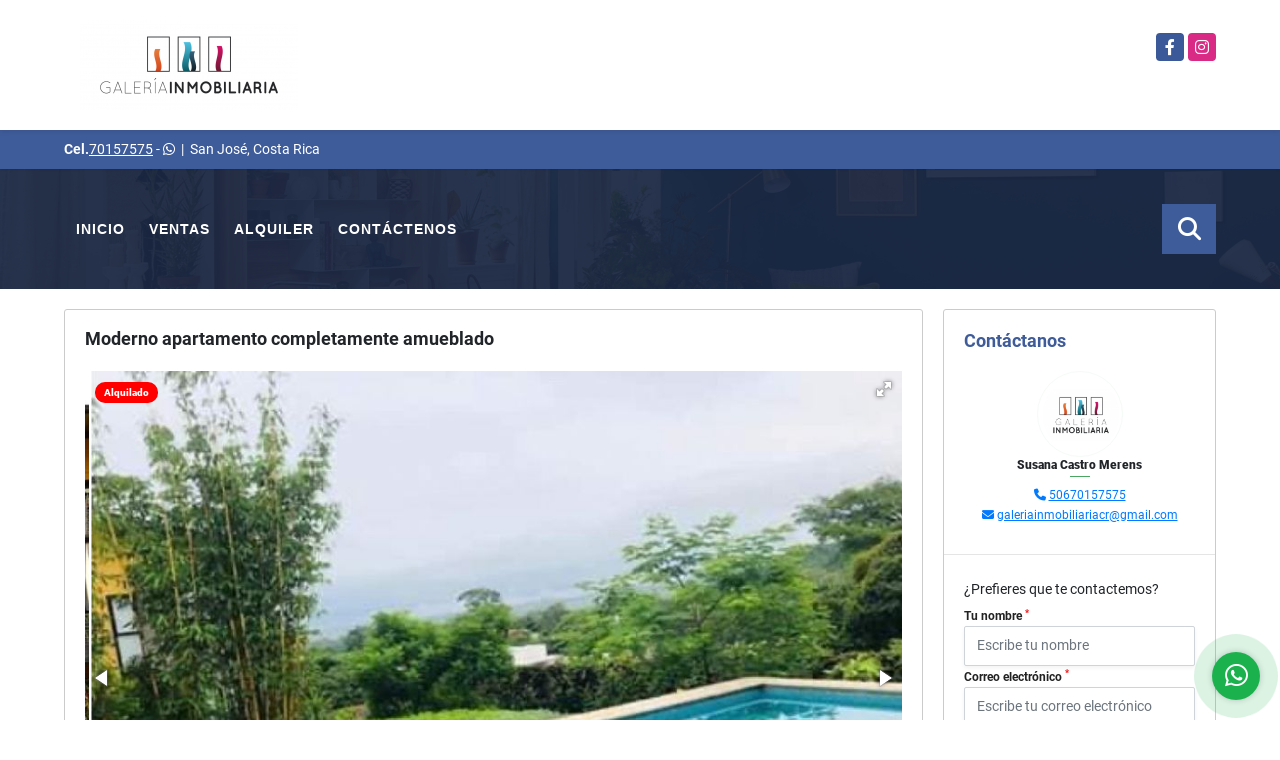

--- FILE ---
content_type: text/html; charset=UTF-8
request_url: https://galeriainmobiliariacr.com/apartamento-alquiler-brasil-de-santa-ana-santa-ana/1651352
body_size: 9999
content:
<!DOCTYPE html>
<html lang="es">
    <head>
        <meta charset="utf-8">
        <meta name="viewport" content="width=device-width, initial-scale=1.0, user-scalable=no">
        <meta name="author" content="Wasi.co">
        <meta name="description" content="Si desea vivir en un l precioso&amp;nbsp;condominio con dise&amp;ntilde;o contempor&amp;aacute;neo, tranquilo, respirar el aire del campo y adem&amp;aacute;s cerqu&amp;iacute;sima">
        <meta name="Keywords" content="Propiedades en Costa Rica San José Santa Ana, casas, apartamentos, lotes y fincas para la venta y alquiler en Costa Rica San José Santa Ana">
        <meta name="Language" content="Spanish">
        <meta name="Designer" content="www.wasi.co">
        <meta name="distribution" content="Global">
        <meta name="Robots" content="INDEX,FOLLOW">
        <meta name="csrf-token" content="3FDvwemYcJzxrsMzuYZCC9ndTodzeMiD0fPEorFF">

        <title>Moderno apartamento completamente amueblado - US$1,100 USD</title>

        <!-- og tags -->
        <meta property="og:description" content="Si desea vivir en un l precioso&amp;nbsp;condominio con dise&amp;ntilde;o contempor&amp;aacute;neo, tranquilo, respirar el aire del campo y adem&amp;aacute;s cerqu&amp;iacute;sima" />
        <meta property="og:title" content="Moderno apartamento completamente amueblado - US$1,100 USD" />
        <meta property="og:type" content="website" />
        <meta property="og:url" content="https://galeriainmobiliariacr.com/apartamento-alquiler-brasil-de-santa-ana-santa-ana/1651352" />
        <meta property="og:image" content="https://images.wasi.co/inmuebles/b_moderno_apartamento_completame_1579043339-5708_2873.jpg" />
        <meta property="og:image:width" content="300" />
        <meta property="og:image:height" content="225" />
        <meta property="og:site_name" content="galeriainmobiliariacr.com" />

        <!-- og tags google+ -->
        <meta itemprop="description" content="Si desea vivir en un l precioso&amp;nbsp;condominio con dise&amp;ntilde;o contempor&amp;aacute;neo, tranquilo, respirar el aire del campo y adem&amp;aacute;s cerqu&amp;iacute;sima">

        <!-- og tags twitter-->
        <meta name="twitter:card" value="Si desea vivir en un l precioso&amp;nbsp;condominio con dise&amp;ntilde;o contempor&amp;aacute;neo, tranquilo, respirar el aire del campo y adem&amp;aacute;s cerqu&amp;iacute;sima">

                    <link href="https://images.wasi.co/inmuebles/b_moderno_apartamento_completame_1579043339-5708_2873.jpg" rel="image_src"/>
        
        <link rel="shortcut icon" href="https://images.wasi.co/empresas/f20190226070958.png" />
        <!-- ------------ Main Style ------------ -->
                    <link href="https://galeriainmobiliariacr.com/css/v1/pro11/style.min.css?v11768971493" async rel="stylesheet" type="text/css"/>
            <link href="https://galeriainmobiliariacr.com/css/v1/pro11/fonts.min.css?v11768971493" async rel="stylesheet" type="text/css"/>
                                          <link href="https://galeriainmobiliariacr.com/css/v1/pro11/skins/deep.min.css?v11768971493" async rel="stylesheet" type="text/css"/>
                                          <!--skin colors-->
        <!--<link href="css/skin/{color}.min.css" rel="stylesheet" type="text/css"/>-->
        <!--<link rel="stylesheet" href="https://cdn.jsdelivr.net/npm/bootstrap-select@1.14.0-beta3/dist/css/bootstrap-select.min.css">-->

                                    <script type="application/ld+json">
        {"@context":"http://www.schema.org","@type":"house","url":"https://galeriainmobiliariacr.com/apartamento-alquiler-brasil-de-santa-ana-santa-ana/1651352","name":"Moderno apartamento completamente amueblado","description":"<p>Si desea vivir en un l precioso&nbsp;condominio con dise&ntilde;o contempor&aacute;neo, tranquilo, respirar el aire del campo y adem&aacute;s cerqu&iacute;sima de todo....este es el lugar que esta buscando!</p>\n\n<p>Precio:$1,100</p>\n\n<p>Caracter&iacute;sticas:</p>\n\n<ul>\n <li>completamente amueblado y equipado</li>\n <li>2 dormitorios</li>\n <li>2 ba&ntilde;os</li>\n <li>2 parqueos bajo techo</li>\n <li>torre de lavadora y secadora</li>\n <li>2 balcones con vista a naturaleza</li>\n <li>2 aires acondicionados</li>\n <li>pet friendly!</li>\n</ul>\n\n<p>Condominio ofrece:</p>\n\n<ul>\n <li>seguridad 24/7</li>\n <li>hermosa piscina</li>\n <li>casa club con BBQ</li>\n</ul>\n\n<p>Cerca de:</p>\n\n<p>1 minuto a Swiss Travel</p>\n\n<p>8 minutos a Forum I</p>\n\n<p>2 minutos a&nbsp; Ruta 27</p>\n","address":"","image":"https://image.wasi.co/[base64]","geo":{"@type":"GeoCoordinates","latitude":"9.934041541044543","longitude":"-84.22295093536378"},"numberOfRooms":"2","telephone":" 7015.7575","floorSize":"1"}    </script>
        <script src="https://www.google.com/recaptcha/api.js?hl=es" async defer></script>
    </head>
    <body>
            <header>
    <div class="container-fluid">
        <div class="area-header auto_margin">
            <div class="row">
                <div class="col-lg-2 col-sm-3">
                    <div class="logo">
                        <a href="https://galeriainmobiliariacr.com"><img src="https://images.wasi.co/empresas/b20190226070958.png"  data-2x="https://images.wasi.co/empresas/2xb20190226070958.png" onerror="this.src='https://images.wasi.co/empresas/b20190226070958.png'" width="250" class="img-retina center-block" title="Logo empresa" alt="galeria inmobiliaria costa rica"></a>
                    </div>
                </div>
                <div class="col-lg-10 col-sm-9">

                    <div class="areasRedes">
                        <ul class="follow">
                                                            <li><a href="http://@galeriainmobiliariacr" target="_blank" data-follow="facebook" title="facebook"><span>Facebook</span></a></li>
                                                                                                                    <li><a href="https://crgaleriainmobiliaria" target="_blank" data-follow="instagram" title="instagram"><span>Instagram</span></a></li>
                                                                                                                                        </ul>
                    </div>
                </div>
            </div>
        </div>
    </div>
</header>
<section id="topBar">
    <div class="container-fluid">
        <div class="area-bar auto_margin">
            <div class="row">
                <div class="col-sm-8">
                    <div class="contact">
                                                                            <strong>Cel.</strong><a href="tel:70157575">70157575</a> - <i class="fab fa-whatsapp"></i> <span class="hidden-sm-down">&nbsp;|&nbsp;</span>
                                                <span class="location">San José, Costa Rica</span>
                    </div>
                </div>
                <div class="col-sm-4" >
                    <div class="google-lang">
                        <div id="google_translate_element"></div>
                    </div>
                </div>
            </div>
        </div>
    </div>
</section>

    <div id="mobile" style="position: relative;">
    <div class="mobile_search hidden-lg-up">
        <a href="#" class="show_hide"><i class="fas fa-search"></i></a>
    </div>
</div>

<!--mobile search-->
<div class="slidingSearch">
    <div class="input-group">
        <form method="GET" action="https://galeriainmobiliariacr.com/s" accept-charset="UTF-8" onSubmit="$(&#039;input[type=&quot;submit&quot;]&#039;).attr(&quot;disabled&quot;,&quot;disabled&quot;);">
        <table>
            <tbody>
            <tr>
                <td> <input type="text" class="form-control" aria-label="" placeholder="Buscar por:" value="" name="match"></td>
                <td><input class="btn" type="submit" value="Buscar"></td>
            </tr>
            </tbody>
        </table>
        </form>
        <div class="input-group-append">
        </div>
    </div>
</div>
<nav id="wrapFix" class="main-menu hidden-md-down">
    <div class="mask"></div>
    <div class="topMenu auto_margin">
        <div class="flat-mega-menu">
            <ul id="idrop" class="mcollapse changer">
                <li><a href="https://galeriainmobiliariacr.com" >Inicio</a></li>
                                                                    <li><a href="https://galeriainmobiliariacr.com/s/ventas">Ventas</a>
                        <ul class="drop-down one-column hover-fade">
                                                                                                                                                            <li><a href="https://galeriainmobiliariacr.com/s/apartamento/ventas?id_property_type=2&amp;business_type%5B0%5D=for_sale">Apartamento (16)</a></li>
                                                                                                                                                                                                                                                                                                                                                                                                                                            <li><a href="https://galeriainmobiliariacr.com/s/casa/ventas?id_property_type=1&amp;business_type%5B0%5D=for_sale">Casa (27)</a></li>
                                                                                                                                                                                                                                                        <li><a href="https://galeriainmobiliariacr.com/s/condominio/ventas?id_property_type=19&amp;business_type%5B0%5D=for_sale">Condominio (5)</a></li>
                                                                                                                                                                                                                                                                                                                                                                                <li><a href="https://galeriainmobiliariacr.com/s/finca/ventas?id_property_type=7&amp;business_type%5B0%5D=for_sale">Finca (2)</a></li>
                                                                                                                                                                                                                                                                                                                                                                                                                                                                                                                                                                                                                                                                                            <li><a href="https://galeriainmobiliariacr.com/s/oficina/ventas?id_property_type=4&amp;business_type%5B0%5D=for_sale">Oficina (3)</a></li>
                                                                                                                                                                                                                                                                                                                                                                                                                                            <li><a href="https://galeriainmobiliariacr.com/s/lote/ventas?id_property_type=5&amp;business_type%5B0%5D=for_sale">lote (4)</a></li>
                                                                                    </ul>
                    </li>
                                                                                    <li><a href="https://galeriainmobiliariacr.com/s/alquiler">Alquiler</a>
                        <ul class="drop-down one-column hover-fade">
                                                                                                <li><a href="https://galeriainmobiliariacr.com/s/apartaestudio/alquiler?id_property_type=14&amp;business_type%5B0%5D=for_rent">Apartaestudio (1)</a></li>
                                                                                                                                <li><a href="https://galeriainmobiliariacr.com/s/apartamento/alquiler?id_property_type=2&amp;business_type%5B0%5D=for_rent">Apartamento (50)</a></li>
                                                                                                                                <li><a href="https://galeriainmobiliariacr.com/s/bodega/alquiler?id_property_type=8&amp;business_type%5B0%5D=for_rent">Bodega (1)</a></li>
                                                                                                                                                                                                                                                                                                                                                                                <li><a href="https://galeriainmobiliariacr.com/s/casa/alquiler?id_property_type=1&amp;business_type%5B0%5D=for_rent">Casa (36)</a></li>
                                                                                                                                                                                                                                                        <li><a href="https://galeriainmobiliariacr.com/s/condominio/alquiler?id_property_type=19&amp;business_type%5B0%5D=for_rent">Condominio (3)</a></li>
                                                                                                                                                                                                                                                                                                                                                                                                                                                                                                                                                                                                                                                                                                                                                        <li><a href="https://galeriainmobiliariacr.com/s/local/alquiler?id_property_type=3&amp;business_type%5B0%5D=for_rent">Local (2)</a></li>
                                                                                                                                                                                                                                                                                                                    <li><a href="https://galeriainmobiliariacr.com/s/oficina/alquiler?id_property_type=4&amp;business_type%5B0%5D=for_rent">Oficina (6)</a></li>
                                                                                                                                                                                                                                                                                                                                                                                                                                                            </ul>
                    </li>
                                                                                                                                                                                                                <li><a href="https://galeriainmobiliariacr.com/main-contactenos.htm" >Contáctenos</a></li>
                <li class="search-bar hidden-md-down"><i class="fa fa-search"></i>
                    <ul class="drop-down" style="display: none;">
                        <form method="GET" action="https://galeriainmobiliariacr.com/s" accept-charset="UTF-8" onSubmit="$(&#039;input[type=&quot;submit&quot;]&#039;).attr(&quot;disabled&quot;,&quot;disabled&quot;);">
                        <table>
                            <tbody>
                            <tr>
                                <td><input type="text" id="matchLabel" placeholder="Buscar en el sitio" value="" name="match"></td>
                                <td><input class="btn" type="submit" value="Buscar"></td>
                            </tr>
                            </tbody>
                        </table>
                        </form>
                    </ul>
                </li>
            </ul>
        </div>
    </div>
</nav>

<!--end -->

                        <div id="app">
                        <section>
                <div class="container-fluid">
                    <div class="area-description auto_margin">
                        <div class="row">
                            <div class="col-xl-9 col-lg-8">
                                <div class="Mod">
                                    <div class="head_title">
                                        <h1>Moderno apartamento completamente amueblado</h1>
                                        <div class="tt-sqr"><span class="square"></span></div>
                                    </div>
                                    <div class="row">
                                        <div class="col-lg-12">
                                            <div class="row">
                                                <div class="col-lg-12">
                                                    <div class="Gallery ">
    <div class="layout">
                    <div class="areaTags">
                                                    <span class="tag-estado" data-color="red">Alquilado</span>
                            </div>
                <div class="fotorama" data-width="100%" data-height="auto" data-swipe="true" data-allowfullscreen="true" data-thumbwidth="90" data-nav="thumbs" data-autoplay="3000">
                                            <a href="https://image.wasi.co/[base64]"><img src="https://image.wasi.co/[base64]" onerror="this.height='734';checkImage('1651352','55198714')" alt="moderno apartamento completamente amueblado" ></a>
                                            <a href="https://image.wasi.co/[base64]"><img src="https://image.wasi.co/[base64]" onerror="this.height='734';checkImage('1651352','55198715')" alt="moderno apartamento completamente amueblado" ></a>
                                            <a href="https://image.wasi.co/[base64]"><img src="https://image.wasi.co/[base64]" onerror="this.height='734';checkImage('1651352','55198716')" alt="moderno apartamento completamente amueblado" ></a>
                                            <a href="https://image.wasi.co/[base64]"><img src="https://image.wasi.co/[base64]" onerror="this.height='734';checkImage('1651352','55198764')" alt="moderno apartamento completamente amueblado" ></a>
                                            <a href="https://image.wasi.co/[base64]"><img src="https://image.wasi.co/[base64]" onerror="this.height='734';checkImage('1651352','55198765')" alt="moderno apartamento completamente amueblado" ></a>
                                            <a href="https://image.wasi.co/[base64]"><img src="https://image.wasi.co/[base64]" onerror="this.height='734';checkImage('1651352','55198766')" alt="moderno apartamento completamente amueblado" ></a>
                                            <a href="https://image.wasi.co/[base64]"><img src="https://image.wasi.co/[base64]" onerror="this.height='734';checkImage('1651352','55198784')" alt="moderno apartamento completamente amueblado" ></a>
                                            <a href="https://image.wasi.co/[base64]"><img src="https://image.wasi.co/[base64]" onerror="this.height='734';checkImage('1651352','55198785')" alt="moderno apartamento completamente amueblado" ></a>
                                            <a href="https://image.wasi.co/[base64]"><img src="https://image.wasi.co/[base64]" onerror="this.height='734';checkImage('1651352','55198786')" alt="moderno apartamento completamente amueblado" ></a>
                                            <a href="https://image.wasi.co/[base64]"><img src="https://image.wasi.co/[base64]" onerror="this.height='734';checkImage('1651352','55198787')" alt="moderno apartamento completamente amueblado" ></a>
                    </div>
    </div>
</div>
                                                </div>
                                                <div class="col-lg-12">
                                                    <div class="row">
                                                                                                                <div class="col-md-12">
                                                                                                                                                                                        <div class="blq_precio precio mb-3">
                                                                    Precio de alquiler
                                                                    <p class="pr1 tachado">US$1,100<span class="type-rent"> Mensual</span></p>
                                                                    Dólares Americanos
                                                                </div>
                                                                                                                    </div>
                                                        <div class="col-md-12">
        <hr>
        <div class="row">
        <div class="customShareBtn pt-3 col-md-6">
            <div class="cBtn btnFicha" id="modalpdf"  >
                <a href="" data-toggle="modal" data-target="#modelGetPdf" class="btnPdf waves-effect waves-light"><i class="fas fa-file-pdf"></i> <span class="txt1">Descargar <br> información</span> </a>
            </div>
            <div class="cBtn btnFicha" id="getpdf" style="display:none">
                <a target="_blank" href="https://galeriainmobiliariacr.com/get-pdf/1651352" class="btnPdf waves-effect waves-light"><i class="fas fa-file-pdf"></i> <span class="txt1">Descargar <br> información</span> </a>
            </div>
                            <div class="cBtn btnMail">
                    <a href="" data-toggle="modal" data-target="#modelIdSend" class="btnMail waves-effect waves-light"><i class="fas fa-envelope"></i> <span class="txt2">Recomendar inmueble <br> por correo electrónico</span></a>                                                   
                </div>
                    </div>
        <div class="col-md-6 align-self-center">
            <span>Compartir</span>
            <ul class="share">
        <div class="sharethis-inline-share-buttons"></div>
</ul>
        </div>
    </div>
        <hr>
    </div>
                                                    </div>
                                                </div>
                                                <!---->
                                                <div class="col-12">
                                                    <p class="height_30"></p>
                                                </div>
                                                <!---->
                                                <div class="col-lg-12">
                                                    <div class="list-info-1a">
                                                        <div class="title">
                                                            <h3>Detalles del inmueble</h3>
                                                        </div>
                                                        <ul class="list-li row">
            <li class="col-lg-4 col-md-4 col-sm-4"><strong>País:</strong> Costa Rica</li>
            <li class="col-lg-4 col-md-4 col-sm-4"><strong>Provincia:</strong> San José</li>
            <li class="col-lg-4 col-md-4 col-sm-4"><strong>Ciudad:</strong> Santa Ana</li>
                                        <li class="col-lg-4 col-md-4 col-sm-4"><strong>Zona:</strong> Brasil De Santa Ana</li>
                        <li class="col-lg-4 col-md-4 col-sm-4"><strong>Código:</strong> 1651352</li>
            <li class="col-lg-4 col-md-4 col-sm-4"><strong>Estado:</strong> Usado</li>
                            <li class="col-lg-4 col-md-4 col-sm-4"><strong>Área Construida:</strong> 110 m&sup2;</li>
                                        <li class="col-lg-4 col-md-4 col-sm-4"><strong>Área Terreno:</strong> 110 m&sup2;</li>
                                        <li class="col-lg-4 col-md-4 col-sm-4"><strong>Área Privada:</strong> 110 m&sup2;</li>
                                        <li class="col-lg-4 col-md-4 col-sm-4"><strong>Dormitorios:</strong> 2</li>
                                        <li class="col-lg-4 col-md-4 col-sm-4"><strong>Baños:</strong> 2</li>
                                                    <li class="col-lg-4 col-md-4 col-sm-4"><strong>Parqueo:</strong> 2</li>
                                                <li class="col-lg-4 col-md-4 col-sm-4"><strong>Piso:</strong> 1 </li>
                                                <li class="col-lg-4 col-md-4 col-sm-4"><strong>Tipo de inmueble:</strong> Apartamento </li>
                                    <li class="col-lg-4 col-md-4 col-sm-4"><strong>Tipo de negocio:</strong> Alquiler </li>
                                </ul>
                                                    </div>
                                                </div>
                                            </div>
                                        </div>
                                        <div class="col-md-12">
                                            <div class="col-md-12  p-0">
        <div class="title pattern">
                            <h3>Características internas</h3>
                                </div>

        <div class="list-info-2a">
            <ul class="row">
                                    <li class="col-sm-4">Aire acondicionado</li>
                                    <li class="col-sm-4">Amoblado</li>
                                    <li class="col-sm-4">Balcón</li>
                                    <li class="col-sm-4">Baño en habitación principal</li>
                                    <li class="col-sm-4">Clósets</li>
                                    <li class="col-sm-4">Cocina equipada</li>
                                    <li class="col-sm-4">Cocina tipo americano</li>
                                    <li class="col-sm-4">Comedor auxiliar</li>
                                    <li class="col-sm-4">Unifamiliar</li>
                                    <li class="col-sm-4">Zona de lavandería</li>
                            </ul>
        </div>
    </div>
                                        </div>
                                        <div class="col-md-12">
                                            <div class="col-md-12  p-0">
        <div class="title pattern">
                            <h3>Características externas</h3>
                                </div>

        <div class="list-info-2a">
            <ul class="row">
                                    <li class="col-sm-4">Acceso pavimentado</li>
                                    <li class="col-sm-4">Área Social</li>
                                    <li class="col-sm-4">Barbacoa / Parrilla / Quincho</li>
                                    <li class="col-sm-4">Club House</li>
                                    <li class="col-sm-4">Cochera / Garaje</li>
                                    <li class="col-sm-4">Garita de Entrada</li>
                                    <li class="col-sm-4">Montaña</li>
                                    <li class="col-sm-4">Parqueadero visitantes</li>
                                    <li class="col-sm-4">Piscina</li>
                                    <li class="col-sm-4">Portería / Recepción</li>
                                    <li class="col-sm-4">Trans. público cercano</li>
                                    <li class="col-sm-4">Vigilancia</li>
                                    <li class="col-sm-4">Vivienda unifamiliar</li>
                                    <li class="col-sm-4">Zona campestre</li>
                                    <li class="col-sm-4">Zona residencial</li>
                            </ul>
        </div>
    </div>
                                        </div>
                                                                                                                            <div class="col-md-12">
                                                <div class="list-info-2a">
                                                    <div class="title">
                                                        <h3>Descripción Adicional</h3>
                                                    </div>
                                                    <div class="content">
                                                        <article><p>Si desea vivir en un l precioso&nbsp;condominio con dise&ntilde;o contempor&aacute;neo, tranquilo, respirar el aire del campo y adem&aacute;s cerqu&iacute;sima de todo....este es el lugar que esta buscando!</p>

<p>Precio:$1,100</p>

<p>Caracter&iacute;sticas:</p>

<ul>
 <li>completamente amueblado y equipado</li>
 <li>2 dormitorios</li>
 <li>2 ba&ntilde;os</li>
 <li>2 parqueos bajo techo</li>
 <li>torre de lavadora y secadora</li>
 <li>2 balcones con vista a naturaleza</li>
 <li>2 aires acondicionados</li>
 <li>pet friendly!</li>
</ul>

<p>Condominio ofrece:</p>

<ul>
 <li>seguridad 24/7</li>
 <li>hermosa piscina</li>
 <li>casa club con BBQ</li>
</ul>

<p>Cerca de:</p>

<p>1 minuto a Swiss Travel</p>

<p>8 minutos a Forum I</p>

<p>2 minutos a&nbsp; Ruta 27</p>
</article>
                                                                                                            </div>
                                                </div>
                                            </div>
                                                                            </div>
                                </div>
                                                                    <div class="Mod">
                                                                                                                            <div class="Bloque_Mapa">
                                                <div class="head">
                                                    <h4><i class="fas fa-map-marker-alt"></i> Mapa</h4>
                                                </div>
                                                <div class="media-content">
                                                    <div style="overflow:hidden;width:100%;height: 390px;">
                                                        <div id="map_det" style="width:100%; height:390px"></div>
    <link rel="stylesheet" href="https://cdnjs.cloudflare.com/ajax/libs/leaflet/1.3.4/leaflet.css">
                                                        </div>
                                                </div>
                                            </div>
                                                                                                                                                                <div class="col-12">
                                            <hr>
                                        </div>
                                    </div>
                                                                                                <div class="Mod">
                                    <div class="areaAsesor auto_margin d-none d-md-none d-lg-block">
    <div class="container-fluid">
        <div class="row">
            <div class="col-lg-5">
                <div class="asesor_info ">
                    <div class="title">
                        <h3>Contacte al asesor</h3>
                                                <div class="col-12">
                            <span class="line"></span>
                            </br>
                        </div>
                                            </div>
                    <div class="row">
                        <div class="col-md-3" >
                            <figure class="mb-3" style="max-width: 100px; margin: auto;"><img src="https://images.wasi.co/perfiles/b20190226070352.png" class="img-fluid" alt="Susana"></figure>
                        </div>
                        <div class="col-md-9">
                            <div class="row">

                                <div class="col-md-12">
                                    <p>
                                        <strong>Nombre:</strong><br>
                                        <span class="notranslate">Susana Castro Merens</span>
                                    </p>
                                </div>
                                                                <div class="col-md-6">
                                    <p>
                                        <strong>Teléfono Móvil:</strong><br>
                                        <a href="tel:50670157575">50670157575</a>
                                    </p>
                                </div>
                                                                                                <div class="col-md-12">
                                    <p class="text-truncate" data-toggle="tooltip" title="&#103;&#97;&#108;&#101;&#114;&#105;&#97;&#105;&#110;&#109;&#111;&#98;&#105;&#108;&#105;&#97;&#114;&#105;&#97;&#99;&#114;&#64;&#103;&#109;&#97;&#105;&#108;&#46;&#99;&#111;&#109;">
                                        <strong>Email:</strong><br>
                                        <a href="mailto:&#103;&#97;&#108;&#101;&#114;&#105;&#97;&#105;&#110;&#109;&#111;&#98;&#105;&#108;&#105;&#97;&#114;&#105;&#97;&#99;&#114;&#64;&#103;&#109;&#97;&#105;&#108;&#46;&#99;&#111;&#109;" class="notranslate">&#103;&#97;&#108;&#101;&#114;&#105;&#97;&#105;&#110;&#109;&#111;&#98;&#105;&#108;&#105;&#97;&#114;&#105;&#97;&#99;&#114;&#64;&#103;&#109;&#97;&#105;&#108;&#46;&#99;&#111;&#109;</a>
                                    </p>
                                </div>
                            </div>
                        </div>
                    </div>
                </div>
            </div>
            <div class="col-12 hidden-lg-up ">
                <hr>
            </div>
            <div class="col-lg-7">
                <div class="asesor_form pt-lg-3 pr-3 pb-3 pl-3">
                    <form-contact-bottom
                            city="556081"
                            country="36"
                            region="1793"
                            property="1651352"
                            country-company="36"
                            current="true"
                            title="apartamento-alquiler-brasil-de-santa-ana-santa-ana"
                    />
                </div>
            </div>
        </div>
    </div>
</div>
                                </div>
                            </div>
                            <div id="Asesor" class="col-xl-3 col-lg-4">
    <div class="right-aside">
        <div class="asesor ">
            <div class="head">
                <h5>Contáctanos</h5>
            </div>

            <div class="layout">
                <figure><img class="fill-box" src="https://images.wasi.co/perfiles/b20190226070352.png" alt="Susana"></figure>
            </div>
            <p class="name notranslate text-center">Susana Castro Merens</p>
            <span class="line mx-auto"></span>
            <p>
                            <p class="text-center mb-1">
                                                                                    <i class="fas fa-phone text-primary"></i>
                        <a class="text-primary" href="tel:50670157575">50670157575</a>
                                    </p>
                        <p class="text-truncate text-center" data-toggle="tooltip" title="&#103;&#97;&#108;&#101;&#114;&#105;&#97;&#105;&#110;&#109;&#111;&#98;&#105;&#108;&#105;&#97;&#114;&#105;&#97;&#99;&#114;&#64;&#103;&#109;&#97;&#105;&#108;&#46;&#99;&#111;&#109;">
                <i class="fas fa-envelope text-primary"></i>
                <a href="mailto:&#103;&#97;&#108;&#101;&#114;&#105;&#97;&#105;&#110;&#109;&#111;&#98;&#105;&#108;&#105;&#97;&#114;&#105;&#97;&#99;&#114;&#64;&#103;&#109;&#97;&#105;&#108;&#46;&#99;&#111;&#109;" class="notranslate text-primary">&#103;&#97;&#108;&#101;&#114;&#105;&#97;&#105;&#110;&#109;&#111;&#98;&#105;&#108;&#105;&#97;&#114;&#105;&#97;&#99;&#114;&#64;&#103;&#109;&#97;&#105;&#108;&#46;&#99;&#111;&#109;</a>
            </p>
        </div>
        <hr>
        <form-contact-right
                city="556081"
                country="36"
                region="1793"
                property="1651352"
                country-company="36"
                title="apartamento-alquiler-brasil-de-santa-ana-santa-ana"
        />

    </div>
</div>
                        </div>
                    </div>
                </div>
                <!-- Modal -->
<div id="modal_send_property">
    <div class="modal fade" id="modelIdSend" tabindex="-1" role="dialog" aria-labelledby="modelTitleId" aria-hidden="true">
        <div class="modal-dialog modal-sm" role="document">
            <div class="modal-content modal-ofertar" style="border-radius: 3px">
                <div class="modal-header">
                    <h5 class="modal-title" id="exampleModalCenterTitle">Recomendación de inmueble</h5>
                    <button type="button" class="close" data-dismiss="modal" aria-label="Close">
                        <span aria-hidden="true">&times;</span>
                    </button>

                </div>
                <form-send-property
                        city="556081"
                        country="36"
                        region="1793"
                        property="1651352"
                />
            </div>
        </div>
    </div>
</div>
                <!-- Modal -->
<div id="modal_get_pdf">
        <div class="modal fade" id="modelGetPdf" tabindex="-1" role="dialog" aria-labelledby="modelTitleId" aria-hidden="true">
        <div class="modal-dialog modal-sm" role="document">
            <div class="modal-content modal-ofertar" style="border-radius: 3px">
                <div class="modal-header">
                    <h5 class="modal-title" id="exampleModalCenterTitle">Tus datos</h5>
                    <button type="button" class="close" data-dismiss="modal" aria-label="Close">
                        <span aria-hidden="true">&times;</span>
                    </button>

                </div>
                <form-get-pdf
                        city="556081"
                        country="36"
                        region="1793"
                        property="1651352"
                />
            </div>
        </div>
    </div>
    </div>
                <div class="modal_tour">
    <div id="iframe_link" class="modal fade fullscreen-modal" tabindex="-1" role="dialog" aria-labelledby="myExtraLargeModalLabel" aria-hidden="true">
        <div class="modal-dialog" role="document">
            <div class="modal-content">
                <div class="modal-header">
                    <h5 class="modal-title"><strong>Tour 360º</strong></h5>
                    <button type="button" class="close" data-dismiss="modal" aria-label="Close">
                        <span aria-hidden="true">&times;</span>
                    </button>
                </div>
                <div class="modal-body" style="height: 600px">
                    <div class="embed-responsive embed-responsive-21by9" style="height: 100%">
                        <iframe id="virtual_url" width="100%" height="100%"  src="" frameborder="0" allowfullscreen></iframe>
                    </div>
                </div>
            </div>
        </div>
    </div>
</div>
            </section>
        </div>
        <div class="layout_city"></div>
    <footer class="pd-50" id="footer_app">
    <div class="container-fluid">
        <div class="areaFooter auto_margin">
            <div class="row">
                                <div class="col-lg-4">
                    <div class="content">
                                                    <h4>QUIÉNES SOMOS</h4>
                            <p>Somos una empresa seria de asesoría en el mercado de Bienes Raíces y relocation. Miembros de: CCCBR y National Association of Realtors® USA </p>
                                                                            <p class="height_5"></p>
                            <div class="fb-page" data-href="http://@galeriainmobiliariacr/" data-tabs="timeline" data-height="70" data-small-header="true" data-adapt-container-width="true" data-hide-cover="false" data-show-facepile="true"><blockquote cite="http://@galeriainmobiliariacr" class="fb-xfbml-parse-ignore"><a href="http://@galeriainmobiliariacr/"></a></blockquote></div>
                                            </div>
                </div>
                                <div class="col-lg-3">
                    <div class="content">
                        <h4>UBICACIÓN Y CONTACTO</h4>
                        <address>
                            <strong>UBICACIÓN</strong> <br>
                            
                            <b>Santa Ana - San José - Costa Rica</b>
                        </address>
                                                    <p>
                                <strong>MÓVIL</strong> <br>
                                <a href="tel:70157575">70157575</a>
                            </p>
                                                                                                <p class="overflow">
                            <strong>EMAIL</strong> <br>
                            <a href="mailto:galeriainmobiliariacr@gmail.com" class="notranslate">galeriainmobiliariacr@gmail.com</a>
                        </p>
                                                                            <ul class="follow">
                                                                    <li><a href="http://@galeriainmobiliariacr" target="_blank" data-follow="facebook" title="facebook"><span>Facebook</span></a></li>
                                                                                                                                    <li><a href="https://crgaleriainmobiliaria" target="_blank" data-follow="instagram" title="instagram"><span>Instagram</span></a></li>
                                                                                                                                                            </ul>
                                            </div>
                </div>
                <div class="col-lg-2">
                    <div class="content">
                        <h4>INFORMACIÓN</h4>
                        <ul class="f_links">
                            <li><a href="https://galeriainmobiliariacr.com">Inicio</a></li>
                                                                                                                                                <li><a href="https://galeriainmobiliariacr.com/s/ventas">Ventas</a>
                                                                                                                                                                            <li><a href="https://galeriainmobiliariacr.com/s/alquiler">Alquiler</a>
                                                                                                                                                                                                                                                                                                                    <li><a href="https://galeriainmobiliariacr.com/main-contactenos.htm">Contáctenos</a></li>
                            <li><a href="/main-contenido-cat-6.htm">Políticas de privacidad</a></li>
                        </ul>
                    </div>
                </div>
                                <div class="col-lg-3">
                    <div class="content">
                        <div class="Oferte">
                            <i class="fal fa-home"></i>
                            <h5>Oferte su inmueble con nosotros</h5>
                            <!-- Button trigger modal -->
                            <a href="" data-toggle="modal" data-target="#modelId" class="btn btn-dark btn-shadow waves-effect"><strong>OFERTAR</strong></a>
                        </div>
                    </div>
                </div>
                            </div>
        </div>
    </div>
            <!-- Modal -->
<div id="modal_offer">
    <div class="modal fade" id="modelId" tabindex="-1" role="dialog" aria-labelledby="modelTitleId" aria-hidden="true">
        <div class="modal-dialog modal-sm" role="document">
            <div class="modal-content modal-ofertar" style="border-radius: 3px">
                <div class="modal-header">
                    <h5 class="modal-title" id="exampleModalCenterTitle">Ofertar</h5>
                    <button type="button" class="close" data-dismiss="modal" aria-label="Close">
                        <span aria-hidden="true">&times;</span>
                    </button>

                </div>
                <form-offer-property
                        city="556081"
                        country="36"
                        region="1793"
                />
            </div>
        </div>
    </div>
</div>    </footer>
    <!--Whatsapp Widget-->
<div class="whatsApp_widget">
    <div class="box-chat webp">
        <div class="get-comment-close close-widget-top"><i class="far fa-times"></i></div>
        <div class="head">
            <div class="row">
                <div class="col-9">
                    <figure><img src="https://images.wasi.co/empresas/b20190226070958.png" alt="Galeria Inmobiliaria Costa Rica"></figure>
                    <div class="empresa">
                        <span class="tt1">Galeria Inmobiliaria Costa Rica</span>
                        <span class="tt2">Whatsapp</span>
                    </div>
                </div>
                <div class="col-3 text-right">
                    <i class="fab fa-whatsapp"></i>
                </div>
            </div>
        </div>
        <div class="body">
            <div class="tag-label">Hoy</div>
            <div class="welcome_text arrow_box">
                Hola, buen día. Cómo puedo ayudarle el día de hoy?
                <span id="msg-time"></span>
            </div>
            <p>&nbsp;</p>
        </div>
        <div class="foot">
            <div class="input-group">
                <textarea id="text_whatsapp" data-autoresize rows="1" class="form-control textarea_whatsapp" placeholder="Enviar mensaje"></textarea>
                <div class="input-group-append">
                    <span id="send_w" class="input-group-text" onClick="javascript: window.open('https://wa.me/50670157575?text=Código: 1651352 - ' + document.getElementById('text_whatsapp').value);"><i class="fas fa-paper-plane"></i></span>
                </div>
            </div>
        </div>
    </div>

    <div class="sonar-wrapper">
        <div class="sonar-emitter">
            <div class="sonar-wave"></div>
        </div>
    </div>

    <div id="get-comment-btn" class="btn-whatsapp">
        <a href="#?"> <i class="fab fa-whatsapp"></i></a>
    </div>
</div>
<!--end-->

    <section id="Bottom">
    <div class="areaBottom auto_margin">
        <div class="container-fluid">
            <div class="row">
                <div class="col-md-6 hidden-sm-down">
                    <div class="copy">
                        ©2026 <strong>galeriainmobiliariacr.com</strong>, todos los derechos reservados.
                    </div>
                </div>
                                <div class="col-md-6">
                    <div class="by">
                        <span>Powered by:</span> <b>wasi.co</b>
                    </div>
                </div>
                            </div>
        </div>
    </div>
</section>
                <script>
            var lang_locale = 'es';
            window.lang_custom = {"id_empresa":28696,"lang":"es","country_iso":"cr","es":{"models\/business_type":{"actions":{"sale":"Vender","transfer":"Permutar"},"rent":"Alquiler","sale":"Venta|Ventas"},"models\/company":{"contact_us":"Cont\u00e1ctenos","my_company":"Nuestra Empresa"},"models\/location":{"region":{"label":"Provincia"},"city":{"label":"Ciudad"},"location":{"label":"Localidad"},"zone":{"label":"Zona"}},"models\/news":{"label":"Blog|Blog"},"models\/property":{"area":{"label":"\u00c1rea"},"availability":{"rented":"Alquilado"},"bedroom":"Dormitorio|Dormitorios","floor":"Piso","garage":"Parqueo","maintenance_fee":"Cuota de mantenimiento","property_condition":{"used":"Usado"}},"models\/property_feature":{"id":{"4":"Amoblado"}},"models\/property_type":{"id":{"2":"Apartamento|Apartamentos","3":"Local","5":"lote","7":"Finca","11":"Campestre","14":"Apartaestudio|Apartaestudios","21":"Penthouse","25":"Piso","27":"Cortijo","29":"Isla"}},"models\/service":{"label":"Servicio|Servicios"},"models\/user":{"label":"Asesor|Asesor"}}};
        </script>
        <script>
            var city_label = 'Ciudad';
                                    var iso_country = 'CR';
        </script>
        <!-- Global JS -->
        <script src="https://galeriainmobiliariacr.com/js/v1/pro11/global.min.js?v11768971494"></script>
                  <script src="https://galeriainmobiliariacr.com/js/app.js?v11768971494"></script>
                        <!--<script src="https://cdn.jsdelivr.net/npm/bootstrap-select@1.14.0-beta3/dist/js/bootstrap-select.min.js"></script>-->
                <script src="https://galeriainmobiliariacr.com/js/lazyload.min.js?v11768971494" async></script>
                <script src="https://galeriainmobiliariacr.com/js/webp.js?v11768971494" async></script>
                                <script defer type="text/javascript">
            var _paq = _paq || [];
            /* tracker methods like "setCustomDimension" should be called before "trackPageView" */
            _paq.push(['trackPageView']);
            _paq.push(['enableLinkTracking']);
            (function() {
                var u="//wasiz.com/";
                _paq.push(['setTrackerUrl', u+'piwik.php']);
                _paq.push(['setSiteId', '28683']);
                var d=document, g=d.createElement('script'), s=d.getElementsByTagName('script')[0];
                g.type='text/javascript'; g.async=true; g.defer=true; g.src=u+'piwik.js'; s.parentNode.insertBefore(g,s);
            })();
        </script>
                                <script>
            setTimeout(function() {
                var headID = document.getElementsByTagName("head")[0];
                var newScript = document.createElement('script');
                newScript.src = '//translate.google.com/translate_a/element.js?cb=googleTranslateElementInit';
                headID.appendChild(newScript);
            }, 2000);
        </script>
        <script>
            function googleTranslateElementInit() {
                new google.translate.TranslateElement({
                    pageLanguage: 'es',
                    includedLanguages: 'de,en,pt,ru,fr,fa,zh-CN,zh-TW,ar,it,es,nl',
                    layout: google.translate.TranslateElement.InlineLayout.SIMPLE
                }, 'google_translate_element');
            }
        </script>
                                    <script>
        new Vue({
            el: '#app',
            mounted: function () {
                var customer={
                    first_name: '',
                    last_name: '',
                    email: '',
                    phone: '',
                };
                if(customer.first_name){
                    bus.$emit('contact-sent',{
                        email: customer.email,
                        phone: customer.phone,
                        first_name: customer.first_name,
                        last_name: customer.last_name
                    });
                }
            }
        });
    </script>
            <script type="text/javascript" src="https://platform-api.sharethis.com/js/sharethis.js#property=642af7abe5b5cc00191606ec&product=inline-share-buttons&source=platform" async="async"></script>
    <script>
        new Vue({
            el: '#footer_app',
        });
    </script>
            <script>
                        (function(d, s, id) {
                var js, fjs = d.getElementsByTagName(s)[0];
                if (d.getElementById(id)) return;
                js = d.createElement(s); js.id = id;
                js.src = 'https://connect.facebook.net/es/sdk.js#xfbml=1&version=v3.2&autoLogAppEvents=1';
                fjs.parentNode.insertBefore(js, fjs);
            }(document, 'script', 'facebook-jssdk'));
                    </script>
        <script src="https://cdnjs.cloudflare.com/ajax/libs/leaflet/1.3.4/leaflet.js"></script>
        <script>
                var latitude ='9.934041541044543';
                var longitude = '-84.22295093536378';
                var type_publish = '3';
                var points = {"grocery_or_supermarket":[],"school":[],"university":[],"restaurant":[]};
        </script>
            <input type="text" id="trc" value="" disabled="disabled" style="display: none">
    </body>
</html>
